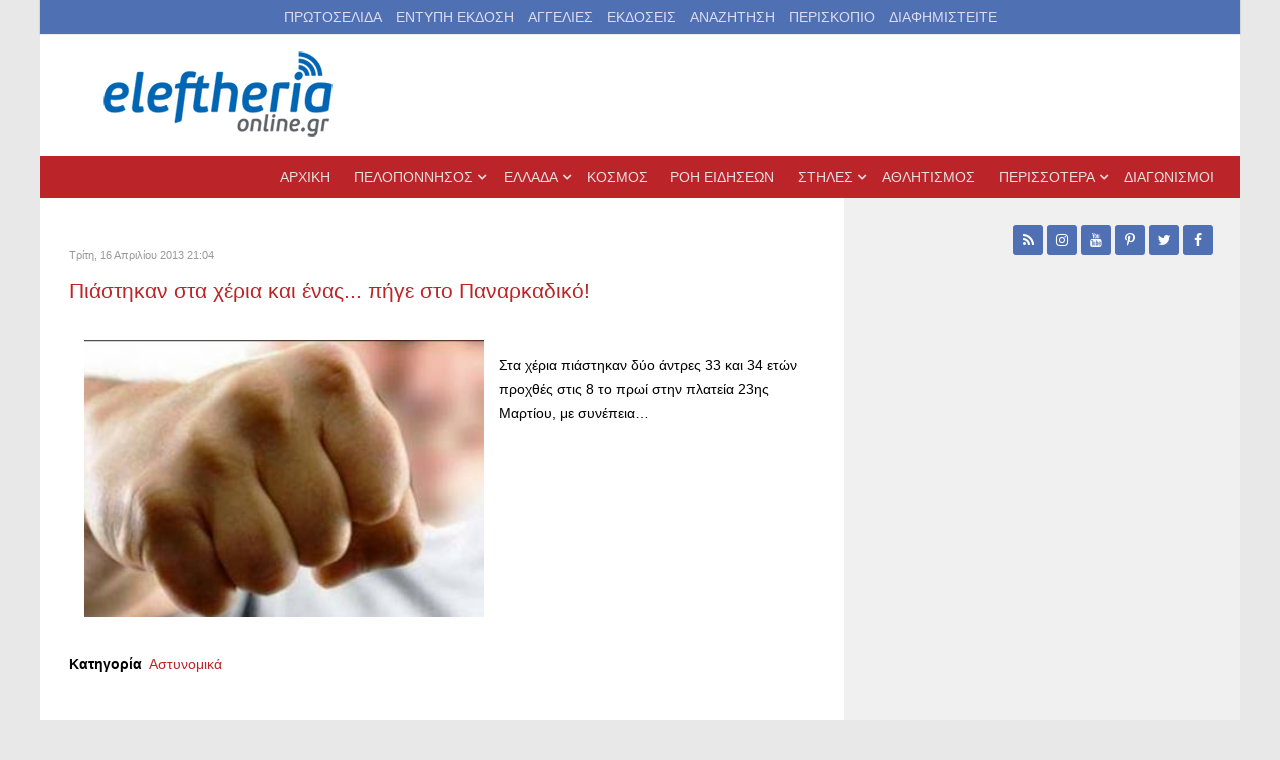

--- FILE ---
content_type: text/html; charset=utf-8
request_url: https://www.google.com/recaptcha/api2/aframe
body_size: 266
content:
<!DOCTYPE HTML><html><head><meta http-equiv="content-type" content="text/html; charset=UTF-8"></head><body><script nonce="t8aEnnCUX_KMpT4MITxYoA">/** Anti-fraud and anti-abuse applications only. See google.com/recaptcha */ try{var clients={'sodar':'https://pagead2.googlesyndication.com/pagead/sodar?'};window.addEventListener("message",function(a){try{if(a.source===window.parent){var b=JSON.parse(a.data);var c=clients[b['id']];if(c){var d=document.createElement('img');d.src=c+b['params']+'&rc='+(localStorage.getItem("rc::a")?sessionStorage.getItem("rc::b"):"");window.document.body.appendChild(d);sessionStorage.setItem("rc::e",parseInt(sessionStorage.getItem("rc::e")||0)+1);localStorage.setItem("rc::h",'1769145327872');}}}catch(b){}});window.parent.postMessage("_grecaptcha_ready", "*");}catch(b){}</script></body></html>